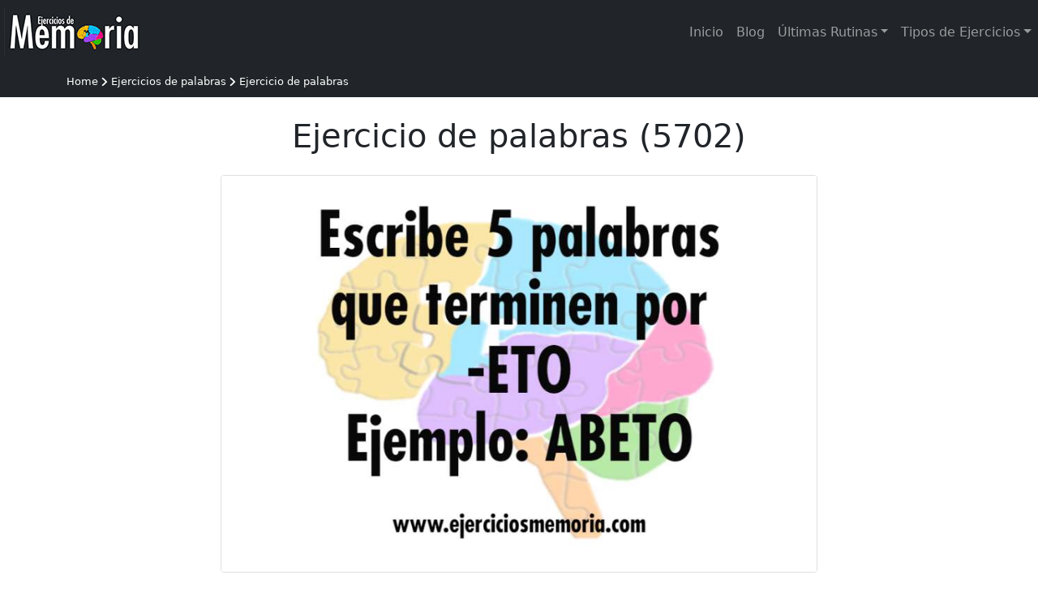

--- FILE ---
content_type: text/html; charset=UTF-8
request_url: https://www.ejerciciosmemoria.com/ejercicios-de-palabras/ejercicio-5702
body_size: 10336
content:
<!DOCTYPE html>
<html lang="es">

<head>
    <link rel="preload" as="image" href="https://www.ejerciciosmemoria.com/images/cards/5701_5800/ejercicio-5702_6YyuMCL2nj.jpg" srcset="/images/cards/5701_5800/ejercicio-5702_6YyuMCL2nj__w390.jpg 100w,/images/cards/5701_5800/ejercicio-5702_6YyuMCL2nj__w510.jpg 169w,/images/cards/5701_5800/ejercicio-5702_6YyuMCL2nj__w600.jpg 300w, /images/cards/5701_5800/ejercicio-5702_6YyuMCL2nj__w850.jpg 370w" sizes="25vw,25vw,25vw,30vw"><link rel="stylesheet" href="https://www.ejerciciosmemoria.com/css/bootstrap.min.css"><link rel="stylesheet" href="https://www.ejerciciosmemoria.com/css/cookieconsent.css" /><script defer src="https://www.ejerciciosmemoria.com/js/bootstrap.bundle2.min.js?v=5.0.0"></script><script async src="https://pagead2.googlesyndication.com/pagead/js/adsbygoogle.js?client=ca-pub-3179828032660167"
        crossorigin="anonymous"></script><meta name="viewport" content="width=device-width, initial-scale=1.0"/><meta charset="UTF-8"><link rel="icon" href="https://www.ejerciciosmemoria.com/iconos/favicon.ico" type="image/x-icon" /><link rel="apple-touch-icon" href="https://www.ejerciciosmemoria.com/iconos/apple-icon-180x180.png"><link rel="shortcut icon" href="https://www.ejerciciosmemoria.com/iconos/favicon-96x96.png" /><link rel="icon" type="image/png" sizes="192x192"  href="https://www.ejerciciosmemoria.com/iconos/android-icon-192x192.png"><link rel="icon" type="image/png" sizes="32x32" href="https://www.ejerciciosmemoria.com/iconos/favicon-32x32.png"><link rel="icon" type="image/png" sizes="96x96" href="https://www.ejerciciosmemoria.com/iconos/favicon-96x96.png"><link rel="icon" type="image/png" sizes="16x16" href="https://www.ejerciciosmemoria.com/iconos/favicon-16x16.png"><link rel="manifest" href="https://www.ejerciciosmemoria.com/iconos/manifest.json"><meta name="msapplication-TileColor" content="#ffffff"><meta name="msapplication-TileImage" content="https://www.ejerciciosmemoria.com/iconos/ms-icon-144x144.png"><meta name = "facebook-domain-verify" content = "t8jg36ss9a04df1l3jd9bfuovzkdbf" /><meta name="robots" content="index,follow"><meta name="description" content="Ejercicio cognitivo de tipo Ejercicios de palabras perteneciente a la rutina 2025-02-15."/>
<meta name="description" content="ejercicios, estimulación cognitiva, ejercicios de memoria, ejercicios de estimulacion cognitiva, memoria, puzzles, encuentra, diferencias"/>
<link rel="canonical" href="https://www.ejerciciosmemoria.com/ejercicios-de-palabras/ejercicio-5702" />
<title>Ejercicio Nº5702 de tipo Ejercicios de palabras | Rutina 2025-02-15</title><meta property="og:locale" content="es_ES" />
<meta property="og:type" content="website" />
<meta property="og:title" content="Ejercicio Nº5702 de tipo Ejercicios de palabras | Rutina 2025-02-15" />
<meta property="og:description" content="Ejercicio cognitivo de tipo Ejercicios de palabras perteneciente a la rutina 2025-02-15." />
<meta property="og:url" content="https://www.ejerciciosmemoria.com/ejercicios-de-palabras/ejercicio-5702" />
<meta property="og:site_name" content="Ejercicios de memoria - Estimulación cognitiva para tu cerebro" />
<meta property="og:image" content="https://www.ejerciciosmemoria.com/images/cards/5701_5800/ejercicio-5702_6YyuMCL2nj.jpg" />
<meta property="og:image:width" content="900" />
<meta property="og:image:height" content="600" />
<meta property="fb:app_id" content="" />
<meta name="twitter:card" content="summary_large_image" />
<meta name="twitter:description" content="Ejercicio cognitivo de tipo Ejercicios de palabras perteneciente a la rutina 2025-02-15." />
<meta name="twitter:title" content="Ejercicio Nº5702 de tipo Ejercicios de palabras | Rutina 2025-02-15" />
<meta name="twitter:site" content="@unidaddememoria"><meta name="twitter:url" content="https://www.ejerciciosmemoria.com/ejercicios-de-palabras/ejercicio-5702" />
<meta name="twitter:image" content="https://www.ejerciciosmemoria.com/images/cards/5701_5800/ejercicio-5702_6YyuMCL2nj.jpg" />
<script>
        !function(f,b,e,v,n,t,s)
        {if(f.fbq)return;n=f.fbq=function(){n.callMethod?
        n.callMethod.apply(n,arguments):n.queue.push(arguments)};
        if(!f._fbq)f._fbq=n;n.push=n;n.loaded=!0;n.version='2.0';
        n.queue=[];t=b.createElement(e);t.async=!0;
        t.src=v;s=b.getElementsByTagName(e)[0];
        s.parentNode.insertBefore(t,s)}(window, document,'script',
        'https://connect.facebook.net/en_US/fbevents.js');
        fbq('init', '719677180706639');
        fbq('track', 'PageView');
        </script>
        <noscript><img height="1" width="1" style="display:none"
        src="https://www.facebook.com/tr?id=719677180706639&ev=PageView&noscript=1"
        /></noscript><style>.fade-250 {
    transition: opacity .25s linear;
}

.fade-500 {
    transition: opacity .50s linear;
}

html {
    height: 100%;
}

body {
    display: flex;
    flex-direction: column;
    min-height: 100%;
}

footer {
    margin-top: auto;
}

.home-logo {
    margin: 5px;
    max-height: 60px;
}

.main-card {
    border: 1px solid lightgray;
}

.card-body {
    padding: 0.5rem;
}

.mandatory-cookies-msg {
    max-width: 500px;
    margin: 30px auto;
    border: 3px dashed;
    padding: 15px;
}

.footer {
    color: white;
}

.social-items {
    /* display: inline-block; */
    float: right;
}

.socials-item-link svg {
    fill: #fff;
}

.socials-item {
    display: inline-block;
    padding: 7px 7px 5px;
    margin: 10px;
    transition: border-color 0.3s;
}

.wrong-solution {
    padding: 30px;
    background-color: lightpink;
    border: 2px solid darkred;
    border-radius: 10px;
}

.correct-solution {
    padding: 30px;
    background-color: cornsilk;
    border: 2px solid burlywood;
    border-radius: 10px;
    margin-top: 10px;
}

.correct-solution-image {
    padding: 30px 0 30px 0;
}

.mas_rutinas {
    float: right;
    position: absolute;
    top: calc(50% - 25px);
    right: -20px;
    background-color: seashell;
    width: 3rem;
    text-align: center;
    padding-bottom: 0.2rem;
    border: 1px solid black;
    font-size: 30px;
    border-radius: 16px;
    cursor: pointer;
    text-decoration: none;
    color: black;
    box-shadow: 0.125rem 0.125rem 0.125rem rgb(0 0 0 / 25%);
}

.img-next-preview {
    border: 1px solid rgba(0, 0, 0, .125);
    border-radius: .25rem;
    margin-top: 3rem;
}

.section-rutina-diaria {
    background-color: beige
}

.rutina-card {
    overflow: hidden;
    border: 1px solid black;
}

.img-auto {
    height: auto;
}

/* CARRUSEL DE MAS DE UN ELEMENTO PARA LA HOME
.multi-item-carousel .carousel-inner > .item{
        transition: 500ms ease-in-out left;
      }
.multi-item-carousel .carousel-inner .active.left{
          left:-33%;
        }
.multi-item-carousel .carousel-inner .active.right{
          left:33%;
        }
.multi-item-carousel .carousel-inner .next{
        left: 33%;
      }
.multi-item-carousel .carousel-inner .prev{
        left: -33%;
      }
.carouse-control.left, .carouse-control.right{
        background-image: none;
}
*/

/* /////////////////// WORDLE ////////////////// */
.innerLetter {
    top: -1px;
    position: relative;
    text-align: center;
    width: 57px;
}

.letter {
    height: 60px;
    width: 60px;
    border: 2px solid black;
    /* margin:0 5px; */
    display: inline-block;
    font-family: Arial;
    font-size: 40px;
    text-align: center;
    text-transform: uppercase;
    font-weight: 600;
}

.line {
    display: flex;
    max-width: 340px;
    margin: 12px auto;
    justify-content: space-around;
}

.keyboard {
    max-width: 360px;
    margin: 0 auto;
    padding: 20px 0 10px 0;
    border-radius: 8px;
    background-color: darkgrey;
}

.kbline {
    display: flex;
    justify-content: center;
    margin-bottom: 10px;
}

.kbkey {
    display: flex;
    margin: 0 6px 0 0;
    text-align: center;

    background: #444;
    color: #eee;
    border-radius: 4px;
    box-shadow: 0 1px 0 #222, inset 0 1px 3px rgb(255 255 255 / 10%);

    font-family: Arial;
    font-size: 20px;
    padding: 7px;
    cursor: pointer;
}

.kbkey.small {
    font-size: 16px;
    padding-top: 10px;
}

/*////////////////// PALABRAS ENCADENADAS /////////////*/

input[type='text'].chainLetter {
    width: 40px;
    height: 40px;
    font-size: 20px;
    text-align: center;
    border-left: 0px;

    border-right: 0px;
    border-top: 0px;
    margin-right: 6px;
    margin-top: 5px;
}

input[type="text"].chainLetter:disabled {
    background-color: #6aaa64;
    color: white;
    color: green;
    border-color: green;
    background-color: #ddffdd;
}

input[type="text"].chainLetter:focus {
    background-color: aliceblue;
}

/*********************************************/
/************************* POST PAGE ***************************/
.main-post-image-container {
    position: relative;
    width: 100%;
    margin-top: -40px;
    height: 500px;
    overflow: hidden;
}

.main-post-image-container img {
    /* margin-top:-20%; */
    width: 100%;
}

.post-image {
    width: 40%;
}

li {
    list-style-position: inside;
}

img.map-marker {
    position: absolute;
    left: calc(50% - 25px);
    top: calc(50% - 50px);
    height: 50px;
}

div.map-label {
    position: absolute;
    left: calc(50% + 25px);
    top: calc(50% - 50px);
    font-weight: 600;
    letter-spacing: 1px;
    text-shadow: -2px 0 white, 0 2px white, 2px 0 white, 0 -2px white;
}

.bg-review {
    background: rgba(255, 255, 255, 0.8);
}

.bg-review h1,
.bg-review h2,
.bg-review h3 {
    font-weight: bolder;
    color: #3868a8;
}

.bg-review h3 {
    font-size: 1.5rem;
}

.bg-review p {
    font-size: 1.2rem;
    color: black;
    margin-top: 0;
    margin-bottom: 2rem;
    line-height: 2rem;
    text-align: justify;
}

.bg-review strong {
    color: #3868a8;
}

.bg-review a {
    color: #3868a8;
    text-decoration: underline;
}

.bg-review .main-post-title h1 {
    position: absolute;
    top: 50%;
    text-align: center;
    color: white;
    font-size: 4rem;
    font-weight: bolder;
    width: 100%;
    text-shadow: 5px 5px 10px black;
}

.bg-review li {
    font-size: 1.2rem;
}


/*********************************************/
/************** INDICE CONTENIDOS *********/
.indice_contenidos {
    margin-top: 10px;
    background-color: #3868a8;
    color: white;
    padding: 10px;
    font-size: 0.9rem;
    border-radius: 5px;
}

.indice_contenidos ul {
    padding-inline-start: 5px;
    list-style-type: decimal;
}

.indice_contenidos ul li {
    font-size: 0.9rem;
    margin-bottom: 0.3rem;
}

.indice_contenidos ul li a {
    color: white;
    text-decoration: none;
}

.indice_contenidos ul li a:hover {
    text-decoration: underline;
}

.indice_contenidos .indice-title {
    font-weight: bolder;
    padding: 1rem 0;
    text-align: center;
    padding: 1rem 0;
    text-transform: uppercase;
}

/** BREADCRUMB */
.breadcrumb-container {
    padding: 1rem 0
}

.breadcrumb-container a.bread {
    color: white;
    font-size: 0.8rem
}

.breadcrumb-container {
    position: relative;
    padding: 0.5rem 0;
    top: 100%;
    left: 0;
    right: 0;
    z-index: 1;
    background-color: black;
    color: white;
}

.breadcrumb:last-child {
    color: white;
}

.bread-icon {
    fill: white;
}

@media only screen and (max-width: 600px) {
    .main-post-image-container {
        height: 300px;
    }

    .bg-review .main-post-title h1 {
        font-size: 2rem;
    }
}</style></head><body><nav class="navbar navbar-expand-lg navbar-dark bg-dark p-0">
  <a href="/" class="navbar-brand"><img height="60" width="174" class="home-logo logo icon center" title="Logotipo de EjerciciosMemoria" alt="Logo EjerciciosMemoria.Page" src="https://www.ejerciciosmemoria.com/images/logo-umec-pequeno.jpg"></a><button class="navbar-toggler" type="button" data-bs-toggle="collapse" data-bs-target="#navbarSupportedContent" aria-controls="navbarSupportedContent" aria-expanded="false" aria-label="Toggle navigation">
  <span class="navbar-toggler-icon"></span>
</button><div class="collapse navbar-collapse" id="navbarSupportedContent">
  <ul class="navbar-nav ms-auto mb-2 mb-lg-0"><li class="nav-item">
    <a class="nav-link" href="/">Inicio</a>
  </li><li class="nav-item">
    <a class="nav-link" href="/blog">Blog</a>
  </li><li class="nav-item dropdown">
          <a class="nav-link dropdown-toggle" href="#" id="navbarDropdown" role="button" data-bs-toggle="dropdown" aria-expanded="false">Últimas Rutinas</a>
            <ul class="dropdown-menu" aria-labelledby="navbarDropdown"><li><a class="dropdown-item" href="https://www.ejerciciosmemoria.com/rutinas/rutina-1762">Rutina 2026-01-18</a></li><li><a class="dropdown-item" href="https://www.ejerciciosmemoria.com/rutinas/rutina-1761">Rutina 2026-01-17</a></li><li><a class="dropdown-item" href="https://www.ejerciciosmemoria.com/rutinas/rutina-1760">Rutina del 16 de enero</a></li><li><a class="dropdown-item" href="https://www.ejerciciosmemoria.com/rutinas/rutina-1759">Rutina del 15 de enero</a></li><li><a class="dropdown-item" href="https://www.ejerciciosmemoria.com/rutinas/rutina-1758">Rutina del 14 de enero</a></li><li><a class="dropdown-item" href="https://www.ejerciciosmemoria.com/rutinas/rutina-1757">Rutina del 13 de enero</a></li><li><a class="dropdown-item" href="https://www.ejerciciosmemoria.com/rutinas/rutina-1756">Rutina 12 de enero</a></li></ul></li><li class="nav-item dropdown">
              <a class="nav-link dropdown-toggle" href="#" id="navbarDropdown2" role="button" data-bs-toggle="dropdown" aria-expanded="false">Tipos de Ejercicios</a>
                <ul class="dropdown-menu" aria-labelledby="navbarDropdown2"><li><a class="dropdown-item" href="/descifra-el-mensaje">Descifra el mensaje</a></li><li><a class="dropdown-item" href="/adivinanzas">Adivinanzas</a></li><li><a class="dropdown-item" href="/encuentra">Encuentra</a></li><li><a class="dropdown-item" href="/descifra-la-palabra">Descifra la palabra</a></li><li><a class="dropdown-item" href="/diferencias">Diferencias</a></li><li><a class="dropdown-item" href="/forma-la-palabra">Forma la palabra</a></li><li><a class="dropdown-item" href="/memoria">Memoria</a></li><li><a class="dropdown-item" href="/sopas-de-letras">Sopa de Letras</a></li><li><a class="dropdown-item" href="/puzzles">Puzzles</a></li><li><a class="dropdown-item" href="/cuantos-ves">¿Cuántos ves?</a></li><li><a class="dropdown-item" href="/calculo">Cálculo</a></li><li><a class="dropdown-item" href="/logica">Lógica</a></li><li><a class="dropdown-item" href="/palos-de-colores">Palos de colores</a></li><li><a class="dropdown-item" href="/ejercicios-de-palabras">Ejercicios de palabras</a></li><li><a class="dropdown-item" href="/efemerides">Efemérides</a></li><li><a class="dropdown-item" href="/wordle">Wordle</a></li><li><a class="dropdown-item" href="/palabras-encadenadas">Palabras Encadenadas</a></li></ul></li></ul></div>
  </nav><div class="breadcrumb-container bg-dark py-2">
        <div class="container">
        <div class="col s12"><a href="https://www.ejerciciosmemoria.com" class="bread text-decoration-none text-white">Home</a><i class="bread-icon"><svg version="1.1" xmlns="http://www.w3.org/2000/svg" xmlns:xlink="http://www.w3.org/1999/xlink" width="16" height="16" viewBox="0 0 60 60"><path fill="white" d="M21.9,50L43,30L21.9,10L17,14.5L33.5,30L17.1,45.5L21.9,50z"/></svg></i><a href="https://www.ejerciciosmemoria.com/ejercicios-de-palabras" class="bread text-decoration-none text-white">Ejercicios de palabras</a><i class="bread-icon"><svg version="1.1" xmlns="http://www.w3.org/2000/svg" xmlns:xlink="http://www.w3.org/1999/xlink" width="16" height="16" viewBox="0 0 60 60"><path fill="white" d="M21.9,50L43,30L21.9,10L17,14.5L33.5,30L17.1,45.5L21.9,50z"/></svg></i><a href="https://www.ejerciciosmemoria.com/ejercicios-de-palabras/ejercicio-5702" class="bread text-decoration-none text-white">Ejercicio de palabras</a></div>
            </div>
        </div><section class="clearfix pb-4 mb-2"><div class="container-lg text-center"><h1 class="uppercase my-4">Ejercicio de palabras (5702)</h1></div><div class="container"><div class="row"><div class="col-md-2 col-0 d-none d-sm-none d-md-block"><ins class="adsbygoogle" style="display:block" data-ad-client="ca-pub-3179828032660167" data-ad-slot="9007562332" data-ad-format="auto" data-full-width-responsive="true"></ins><script>(adsbygoogle = window.adsbygoogle || []).push({});</script></div><div class="col-md-8 col-12 position-relative"><div class=""><img width="850" height="566" srcset="/images/cards/5701_5800/ejercicio-5702_6YyuMCL2nj__w390.jpg 100w,/images/cards/5701_5800/ejercicio-5702_6YyuMCL2nj__w510.jpg 169w,/images/cards/5701_5800/ejercicio-5702_6YyuMCL2nj__w600.jpg 300w, /images/cards/5701_5800/ejercicio-5702_6YyuMCL2nj__w850.jpg 370w" sizes="25vw,25vw,25vw,30vw" src="/images/cards/5701_5800/ejercicio-5702_6YyuMCL2nj.jpg" class="card-img-top img-auto" style="border: 1px solid rgba(0,0,0,.125);border-radius: .25rem;" alt="Ejercicio de palabras"></div></div><div class="col-md-2 col-0 d-none d-sm-none d-md-block"><ins class="adsbygoogle" style="display:block" data-ad-client="ca-pub-3179828032660167" data-ad-slot="9007562332" data-ad-format="auto" data-full-width-responsive="true"></ins><script>(adsbygoogle = window.adsbygoogle || []).push({});</script></div></div><div class="row clearfix mb-4"><div class="col-md-2 col-0">&nbsp;</div><div class="col-md-8 col-12 position-relative"><div class="col-md-3 col-6 float-start"><a class="btn btn-lg btn-primary float-start position-absolute top-0 start-0" href="/puzzles/ejercicio-5701">< <span class="d-none d-md-inline-block">EJERCICIO&nbsp;</span>ANTERIOR</a><img width="300" height="200" loading="lazy" srcset="/images/cards/5701_5800/ejercicio-5701_9f4d3b3e96__w130.jpg 100w,/images/cards/5701_5800/ejercicio-5701_9f4d3b3e96__w210.jpg 169w,/images/cards/5701_5800/ejercicio-5701_9f4d3b3e96__w300.jpg 300w, /images/cards/5701_5800/ejercicio-5701_9f4d3b3e96__w350.jpg 370w" sizes="25vw,25vw,25vw,30vw" src="/images/cards/5701_5800/ejercicio-5701_9f4d3b3e96.jpg" class="card-img-bottom opacity-50 img-next-preview img-auto" alt="Siguiente ejercicio"></div><div class="col-md-3 col-6 float-end"><img width="300" height="200" loading="lazy" srcset="/images/cards/5701_5800/ejercicio-5703_UjhSLvGgax__w130.jpg 100w,/images/cards/5701_5800/ejercicio-5703_UjhSLvGgax__w210.jpg 169w,/images/cards/5701_5800/ejercicio-5703_UjhSLvGgax__w300.jpg 300w, /images/cards/5701_5800/ejercicio-5703_UjhSLvGgax__w350.jpg 370w" sizes="25vw,25vw,25vw,30vw" src="/images/cards/5701_5800/ejercicio-5703_UjhSLvGgax.jpg" class="card-img-top opacity-50 img-next-preview img-auto" alt="Siguiente ejercicio"><a class="btn btn-lg btn-primary float-end position-absolute top-0 end-0" href="/encuentra/ejercicio-5703"><span class="d-none d-md-inline-block">EJERCICIO&nbsp;</span>SIGUIENTE ></a></div></div><div class="col-md-2 col-0">&nbsp;</div></div></div></section><section><div class="container py-4">
                <div class="row p-1">    <div class="col-md-2 d-none d-sm-block">&nbsp;</div>    <div class="col-md-8 col-12 p-4 rounded-3 text-center">
            <!-- Adaptable -->
            <ins class="adsbygoogle"
                style="display:block"
                data-ad-client="ca-pub-3179828032660167"
                data-ad-slot="1719336238"
                data-ad-format="auto"
                data-full-width-responsive="true"></ins><script>(adsbygoogle = window.adsbygoogle || []).push({});</script>    </div>    <div class="col-md-2 d-none d-sm-block">&nbsp;</div>  </div></div></section><section><div class="container py-4">
                <div class="row p-1">    <div class="col-md-2 d-none d-sm-block">&nbsp;</div>    <div class="col-md-8 col-12 p-4 rounded-3 text-center" style="background-color:lightcyan;border: 2px solid #0dcaf0;">      <p class="text-center">Pulsando el botón de "Ver solución" podrás ver la solución propuesta para el ejercicio. Te recomendamos que tengas paciencia y que te des un tiempo para encontrar la solución por ti mismo antes de pulsar este botón. ¡Seguro que puedes conseguirlo!</p>      <button id="show-solution-btn" class="btn btn-info" type="button" onclick="showSolution();">VER SOLUCIÓN</button><div id="solution" class="correct-solution" style="display:none">La solución correcta es:<br />ANICETO, ABETO, SETO, RETO, PETO</div>    </div>    <div class="col-md-2 d-none d-sm-block">&nbsp;</div>  </div></div></section><section class="section-ejercicios clearfix mt-3" data-rutina="1422" style="background-color: beige;"><div class="container"><div class="row my-3"><h2 class="col-md-12 text-center">Otros ejercicios de la Rutina 2025-02-15</h2></div><div class="row my-3"><div class="col-4 col-md-2 p-1 p-md-2" id="card_container_5692">
                    <a href="/descifra-el-mensaje/ejercicio-5692" class="d-inline link-dark text-decoration-none">
                        <div class="card h-100 shadow-sm" id="card_id_5692"><img width="300" height="200" loading="lazy" srcset="/images/cards/5601_5700/ejercicio-5692_caea9a00b3__w130.jpg 100w,/images/cards/5601_5700/ejercicio-5692_caea9a00b3__w210.jpg 169w,/images/cards/5601_5700/ejercicio-5692_caea9a00b3__w300.jpg 300w, /images/cards/5601_5700/ejercicio-5692_caea9a00b3__w350.jpg 370w" sizes="25vw,25vw,25vw,30vw" src="/images/cards/5601_5700/ejercicio-5692_caea9a00b3.jpg" class="card-img-top img-auto" style="border: 1px solid rgba(0,0,0,.125);border-radius: .25rem;" alt="Descifra el mensaje"></div>
                    </a>
                    </div><div class="col-4 col-md-2 p-1 p-md-2" id="card_container_5693">
                    <a href="/encuentra/ejercicio-5693" class="d-inline link-dark text-decoration-none">
                        <div class="card h-100 shadow-sm" id="card_id_5693"><img width="300" height="200" loading="lazy" srcset="/images/cards/5601_5700/ejercicio-5693_8AGOdBUxeo__w130.jpg 100w,/images/cards/5601_5700/ejercicio-5693_8AGOdBUxeo__w210.jpg 169w,/images/cards/5601_5700/ejercicio-5693_8AGOdBUxeo__w300.jpg 300w, /images/cards/5601_5700/ejercicio-5693_8AGOdBUxeo__w350.jpg 370w" sizes="25vw,25vw,25vw,30vw" src="/images/cards/5601_5700/ejercicio-5693_8AGOdBUxeo.jpg" class="card-img-top img-auto" style="border: 1px solid rgba(0,0,0,.125);border-radius: .25rem;" alt="Distinto"></div>
                    </a>
                    </div><div class="col-4 col-md-2 p-1 p-md-2" id="card_container_5694">
                    <a href="/forma-la-palabra/ejercicio-5694" class="d-inline link-dark text-decoration-none">
                        <div class="card h-100 shadow-sm" id="card_id_5694"><img width="300" height="200" loading="lazy" srcset="/images/cards/5601_5700/ejercicio-5694_C1HIa37qTl__w130.jpg 100w,/images/cards/5601_5700/ejercicio-5694_C1HIa37qTl__w210.jpg 169w,/images/cards/5601_5700/ejercicio-5694_C1HIa37qTl__w300.jpg 300w, /images/cards/5601_5700/ejercicio-5694_C1HIa37qTl__w350.jpg 370w" sizes="25vw,25vw,25vw,30vw" src="/images/cards/5601_5700/ejercicio-5694_C1HIa37qTl.jpg" class="card-img-top img-auto" style="border: 1px solid rgba(0,0,0,.125);border-radius: .25rem;" alt="Forma una palabra con las letras"></div>
                    </a>
                    </div><div class="col-4 col-md-2 p-1 p-md-2" id="card_container_5695">
                    <a href="/sopas-de-letras/ejercicio-5695" class="d-inline link-dark text-decoration-none">
                        <div class="card h-100 shadow-sm" id="card_id_5695"><img width="300" height="200" loading="lazy" srcset="/images/cards/5601_5700/ejercicio-5695_QTrLwMHdaX__w130.jpg 100w,/images/cards/5601_5700/ejercicio-5695_QTrLwMHdaX__w210.jpg 169w,/images/cards/5601_5700/ejercicio-5695_QTrLwMHdaX__w300.jpg 300w, /images/cards/5601_5700/ejercicio-5695_QTrLwMHdaX__w350.jpg 370w" sizes="25vw,25vw,25vw,30vw" src="/images/cards/5601_5700/ejercicio-5695_QTrLwMHdaX.jpg" class="card-img-top img-auto" style="border: 1px solid rgba(0,0,0,.125);border-radius: .25rem;" alt="Sopa de Letras"></div>
                    </a>
                    </div><div class="col-4 col-md-2 p-1 p-md-2" id="card_container_5696">
                    <a href="/descifra-la-palabra/ejercicio-5696" class="d-inline link-dark text-decoration-none">
                        <div class="card h-100 shadow-sm" id="card_id_5696"><img width="300" height="200" loading="lazy" srcset="/images/cards/5601_5700/ejercicio-5696_be3471223c__w130.jpg 100w,/images/cards/5601_5700/ejercicio-5696_be3471223c__w210.jpg 169w,/images/cards/5601_5700/ejercicio-5696_be3471223c__w300.jpg 300w, /images/cards/5601_5700/ejercicio-5696_be3471223c__w350.jpg 370w" sizes="25vw,25vw,25vw,30vw" src="/images/cards/5601_5700/ejercicio-5696_be3471223c.jpg" class="card-img-top img-auto" style="border: 1px solid rgba(0,0,0,.125);border-radius: .25rem;" alt="Descifra la palabra"></div>
                    </a>
                    </div><div class="col-4 col-md-2 p-1 p-md-2" id="card_container_5697">
                    <a href="/wordle/ejercicio-5697" class="d-inline link-dark text-decoration-none">
                        <div class="card h-100 shadow-sm" id="card_id_5697"><img width="300" height="200" loading="lazy" srcset="/images/cards/5601_5700/ejercicio-5697_4fbd7c4024__w130.jpg 100w,/images/cards/5601_5700/ejercicio-5697_4fbd7c4024__w210.jpg 169w,/images/cards/5601_5700/ejercicio-5697_4fbd7c4024__w300.jpg 300w, /images/cards/5601_5700/ejercicio-5697_4fbd7c4024__w350.jpg 370w" sizes="25vw,25vw,25vw,30vw" src="/images/cards/5601_5700/ejercicio-5697_4fbd7c4024.jpg" class="card-img-top img-auto" style="border: 1px solid rgba(0,0,0,.125);border-radius: .25rem;" alt="Wordle UMEC pista: movimiento"></div>
                    </a>
                    </div><div class="col-4 col-md-2 p-1 p-md-2" id="card_container_5698">
                    <a href="/diferencias/ejercicio-5698" class="d-inline link-dark text-decoration-none">
                        <div class="card h-100 shadow-sm" id="card_id_5698"><img width="300" height="200" loading="lazy" srcset="/images/cards/5601_5700/ejercicio-5698_5655bc21ac__w130.jpg 100w,/images/cards/5601_5700/ejercicio-5698_5655bc21ac__w210.jpg 169w,/images/cards/5601_5700/ejercicio-5698_5655bc21ac__w300.jpg 300w, /images/cards/5601_5700/ejercicio-5698_5655bc21ac__w350.jpg 370w" sizes="25vw,25vw,25vw,30vw" src="/images/cards/5601_5700/ejercicio-5698_5655bc21ac.jpg" class="card-img-top img-auto" style="border: 1px solid rgba(0,0,0,.125);border-radius: .25rem;" alt="Diferencias"></div>
                    </a>
                    </div><div class="col-4 col-md-2 p-1 p-md-2" id="card_container_5699">
                    <a href="/descifra-el-mensaje/ejercicio-5699" class="d-inline link-dark text-decoration-none">
                        <div class="card h-100 shadow-sm" id="card_id_5699"><img width="300" height="200" loading="lazy" srcset="/images/cards/5601_5700/ejercicio-5699_rwNLk2s0Pj__w130.jpg 100w,/images/cards/5601_5700/ejercicio-5699_rwNLk2s0Pj__w210.jpg 169w,/images/cards/5601_5700/ejercicio-5699_rwNLk2s0Pj__w300.jpg 300w, /images/cards/5601_5700/ejercicio-5699_rwNLk2s0Pj__w350.jpg 370w" sizes="25vw,25vw,25vw,30vw" src="/images/cards/5601_5700/ejercicio-5699_rwNLk2s0Pj.jpg" class="card-img-top img-auto" style="border: 1px solid rgba(0,0,0,.125);border-radius: .25rem;" alt="Fuga vocales"></div>
                    </a>
                    </div><div class="col-4 col-md-2 p-1 p-md-2" id="card_container_5700">
                    <a href="/descifra-la-palabra/ejercicio-5700" class="d-inline link-dark text-decoration-none">
                        <div class="card h-100 shadow-sm" id="card_id_5700"><img width="300" height="200" loading="lazy" srcset="/images/cards/5601_5700/ejercicio-5700_RVKWkhYMBx__w130.jpg 100w,/images/cards/5601_5700/ejercicio-5700_RVKWkhYMBx__w210.jpg 169w,/images/cards/5601_5700/ejercicio-5700_RVKWkhYMBx__w300.jpg 300w, /images/cards/5601_5700/ejercicio-5700_RVKWkhYMBx__w350.jpg 370w" sizes="25vw,25vw,25vw,30vw" src="/images/cards/5601_5700/ejercicio-5700_RVKWkhYMBx.jpg" class="card-img-top img-auto" style="border: 1px solid rgba(0,0,0,.125);border-radius: .25rem;" alt="Palabras relacionadas"></div>
                    </a>
                    </div><div class="col-4 col-md-2 p-1 p-md-2" id="card_container_5701">
                    <a href="/puzzles/ejercicio-5701" class="d-inline link-dark text-decoration-none">
                        <div class="card h-100 shadow-sm" id="card_id_5701"><img width="300" height="200" loading="lazy" srcset="/images/cards/5701_5800/ejercicio-5701_9f4d3b3e96__w130.jpg 100w,/images/cards/5701_5800/ejercicio-5701_9f4d3b3e96__w210.jpg 169w,/images/cards/5701_5800/ejercicio-5701_9f4d3b3e96__w300.jpg 300w, /images/cards/5701_5800/ejercicio-5701_9f4d3b3e96__w350.jpg 370w" sizes="25vw,25vw,25vw,30vw" src="/images/cards/5701_5800/ejercicio-5701_9f4d3b3e96.jpg" class="card-img-top img-auto" style="border: 1px solid rgba(0,0,0,.125);border-radius: .25rem;" alt="puzzle"></div>
                    </a>
                    </div><div class="col-4 col-md-2 p-1 p-md-2" id="card_container_5702">
                    <a href="/ejercicios-de-palabras/ejercicio-5702" class="d-inline link-dark text-decoration-none">
                        <div class="card h-100 shadow-sm" id="card_id_5702"><img width="300" height="200" loading="lazy" srcset="/images/cards/5701_5800/ejercicio-5702_6YyuMCL2nj__w130.jpg 100w,/images/cards/5701_5800/ejercicio-5702_6YyuMCL2nj__w210.jpg 169w,/images/cards/5701_5800/ejercicio-5702_6YyuMCL2nj__w300.jpg 300w, /images/cards/5701_5800/ejercicio-5702_6YyuMCL2nj__w350.jpg 370w" sizes="25vw,25vw,25vw,30vw" src="/images/cards/5701_5800/ejercicio-5702_6YyuMCL2nj.jpg" class="card-img-top img-auto" style="border: 1px solid rgba(0,0,0,.125);border-radius: .25rem;" alt="Ejercicio de palabras"></div>
                    </a>
                    </div><div class="col-4 col-md-2 p-1 p-md-2" id="card_container_5703">
                    <a href="/encuentra/ejercicio-5703" class="d-inline link-dark text-decoration-none">
                        <div class="card h-100 shadow-sm" id="card_id_5703"><img width="300" height="200" loading="lazy" srcset="/images/cards/5701_5800/ejercicio-5703_UjhSLvGgax__w130.jpg 100w,/images/cards/5701_5800/ejercicio-5703_UjhSLvGgax__w210.jpg 169w,/images/cards/5701_5800/ejercicio-5703_UjhSLvGgax__w300.jpg 300w, /images/cards/5701_5800/ejercicio-5703_UjhSLvGgax__w350.jpg 370w" sizes="25vw,25vw,25vw,30vw" src="/images/cards/5701_5800/ejercicio-5703_UjhSLvGgax.jpg" class="card-img-top img-auto" style="border: 1px solid rgba(0,0,0,.125);border-radius: .25rem;" alt="Encuentra el repetido"></div>
                    </a>
                    </div></div></div></section><section class="section-ejercicios clearfix" style="background-color: bisque;"><div class="container"><div class="row my-3"><h2 class="col-md-12 text-center">Otros ejercicios de tipo: Ejercicios de palabras</h2></div><div class="row my-3"><div class="col-4 col-md-2 p-1 p-md-2" id="card_container_10732">
                    <a href="/ejercicios-de-palabras/ejercicio-10732" class="d-inline link-dark text-decoration-none">
                        <div class="card h-100 shadow-sm" id="card_id_10732"><img width="300" height="200" loading="lazy" srcset="/images/cards/10701_10800/ejercicio-10732_DIHR2yWsAn__w130.jpg 100w,/images/cards/10701_10800/ejercicio-10732_DIHR2yWsAn__w210.jpg 169w,/images/cards/10701_10800/ejercicio-10732_DIHR2yWsAn__w300.jpg 300w, /images/cards/10701_10800/ejercicio-10732_DIHR2yWsAn__w350.jpg 370w" sizes="25vw,25vw,25vw,30vw" src="/images/cards/10701_10800/ejercicio-10732_DIHR2yWsAn.jpg" class="card-img-top img-auto" style="border: 1px solid rgba(0,0,0,.125);border-radius: .25rem;" alt="Ejercicio de palabras"></div>
                    </a>
                    </div><div class="col-4 col-md-2 p-1 p-md-2" id="card_container_10717">
                    <a href="/ejercicios-de-palabras/ejercicio-10717" class="d-inline link-dark text-decoration-none">
                        <div class="card h-100 shadow-sm" id="card_id_10717"><img width="300" height="200" loading="lazy" srcset="/images/cards/10701_10800/ejercicio-10717_2wPNAe7gRU__w130.jpg 100w,/images/cards/10701_10800/ejercicio-10717_2wPNAe7gRU__w210.jpg 169w,/images/cards/10701_10800/ejercicio-10717_2wPNAe7gRU__w300.jpg 300w, /images/cards/10701_10800/ejercicio-10717_2wPNAe7gRU__w350.jpg 370w" sizes="25vw,25vw,25vw,30vw" src="/images/cards/10701_10800/ejercicio-10717_2wPNAe7gRU.jpg" class="card-img-top img-auto" style="border: 1px solid rgba(0,0,0,.125);border-radius: .25rem;" alt="Ejercicio de palabras"></div>
                    </a>
                    </div><div class="col-4 col-md-2 p-1 p-md-2" id="card_container_10703">
                    <a href="/ejercicios-de-palabras/ejercicio-10703" class="d-inline link-dark text-decoration-none">
                        <div class="card h-100 shadow-sm" id="card_id_10703"><img width="300" height="200" loading="lazy" srcset="/images/cards/10701_10800/ejercicio-10703_tgpXLlYHFN__w130.jpg 100w,/images/cards/10701_10800/ejercicio-10703_tgpXLlYHFN__w210.jpg 169w,/images/cards/10701_10800/ejercicio-10703_tgpXLlYHFN__w300.jpg 300w, /images/cards/10701_10800/ejercicio-10703_tgpXLlYHFN__w350.jpg 370w" sizes="25vw,25vw,25vw,30vw" src="/images/cards/10701_10800/ejercicio-10703_tgpXLlYHFN.jpg" class="card-img-top img-auto" style="border: 1px solid rgba(0,0,0,.125);border-radius: .25rem;" alt="Ejercicio de palabras"></div>
                    </a>
                    </div><div class="col-4 col-md-2 p-1 p-md-2" id="card_container_10690">
                    <a href="/ejercicios-de-palabras/ejercicio-10690" class="d-inline link-dark text-decoration-none">
                        <div class="card h-100 shadow-sm" id="card_id_10690"><img width="300" height="200" loading="lazy" srcset="/images/cards/10601_10700/ejercicio-10690_vRM3bHIhFo__w130.jpg 100w,/images/cards/10601_10700/ejercicio-10690_vRM3bHIhFo__w210.jpg 169w,/images/cards/10601_10700/ejercicio-10690_vRM3bHIhFo__w300.jpg 300w, /images/cards/10601_10700/ejercicio-10690_vRM3bHIhFo__w350.jpg 370w" sizes="25vw,25vw,25vw,30vw" src="/images/cards/10601_10700/ejercicio-10690_vRM3bHIhFo.jpg" class="card-img-top img-auto" style="border: 1px solid rgba(0,0,0,.125);border-radius: .25rem;" alt="Ejercicio de palabras"></div>
                    </a>
                    </div><div class="col-4 col-md-2 p-1 p-md-2" id="card_container_10676">
                    <a href="/ejercicios-de-palabras/ejercicio-10676" class="d-inline link-dark text-decoration-none">
                        <div class="card h-100 shadow-sm" id="card_id_10676"><img width="300" height="200" loading="lazy" srcset="/images/cards/10601_10700/ejercicio-10676_e8yRq9Evzp__w130.jpg 100w,/images/cards/10601_10700/ejercicio-10676_e8yRq9Evzp__w210.jpg 169w,/images/cards/10601_10700/ejercicio-10676_e8yRq9Evzp__w300.jpg 300w, /images/cards/10601_10700/ejercicio-10676_e8yRq9Evzp__w350.jpg 370w" sizes="25vw,25vw,25vw,30vw" src="/images/cards/10601_10700/ejercicio-10676_e8yRq9Evzp.jpg" class="card-img-top img-auto" style="border: 1px solid rgba(0,0,0,.125);border-radius: .25rem;" alt="Ejercicio de palabras"></div>
                    </a>
                    </div><div class="col-4 col-md-2 p-1 p-md-2" id="card_container_10661">
                    <a href="/ejercicios-de-palabras/ejercicio-10661" class="d-inline link-dark text-decoration-none">
                        <div class="card h-100 shadow-sm" id="card_id_10661"><img width="300" height="200" loading="lazy" srcset="/images/cards/10601_10700/ejercicio-10661_ZFY43z6sIe__w130.jpg 100w,/images/cards/10601_10700/ejercicio-10661_ZFY43z6sIe__w210.jpg 169w,/images/cards/10601_10700/ejercicio-10661_ZFY43z6sIe__w300.jpg 300w, /images/cards/10601_10700/ejercicio-10661_ZFY43z6sIe__w350.jpg 370w" sizes="25vw,25vw,25vw,30vw" src="/images/cards/10601_10700/ejercicio-10661_ZFY43z6sIe.jpg" class="card-img-top img-auto" style="border: 1px solid rgba(0,0,0,.125);border-radius: .25rem;" alt="Ejercicio de palabras"></div>
                    </a>
                    </div></div></div></section><div class="modal fade mt-5" id="empeModal" tabindex="-1">
        <div class="modal-dialog">
            <div class="modal-content">
            <form class="simple_form form form-vertical" id="new_subscriber" action="https://unidaddememoria.ipzmarketing.com/f/LiBfp5LO_v4" accept-charset="UTF-8" method="post">
            <div class="modal-header d-block text-center bg-dark text-light">
            <button type="button" class="btn-close btn-close-white float-end" data-bs-dismiss="modal" aria-label="Close"></button>
                <div class="image-block-wrapper ">
                <img loading="lazy" alt="Logo Unidad de Memoria" width="300" height="100" src="https://assets.ipzmarketing.com/data/8db19ff21f46123d5480f97278dbc512ce6d385f/media_files/4/original/ba6159b7-492d-46b1-b4aa-4e0ff7b62020.jpg" />
                </div>
                <h3 class="modal-title">Suscríbete</h3>
                
            </div>
            <div class="modal-body">
                <input name="utf8" type="hidden" value="&#x2713;" />
                <div class="form-group email required subscriber_email"><label class="control-label email required" for="subscriber_email"><abbr title="Requerido"> </abbr> Email</label><input class="form-control string email required" required="required" aria-required="true" type="email" name="subscriber[email]" id="subscriber_email" /></div>
                <div class="form-group string optional subscriber_name"><label class="control-label string optional" for="subscriber_name">Nombre</label><input class="form-control string optional" type="text" name="subscriber[name]" id="subscriber_name" /></div>
                <div class="form-group check_boxes optional subscriber_groups">
                    <label class="control-label check_boxes optional mb-2">¿Quieres recibir el boletín una vez a la semana? (puedes quitarte cuando quieras)</label>
                    <input type="hidden" name="subscriber[group_ids][]" value="" />      <div class="mb-3 form-check">
                    <input class="form-check-input check_boxes optional" type="checkbox" value="4" name="subscriber[group_ids][]" id="subscriber_group_ids_4" checked/><label for="subscriber_group_ids_4" class="form-check-label">Newsletter_semanal</label>
                    </div>
                </div>
                <div class="form-check boolean required subscriber_subscribed_with_acceptance mb-3">
                        <input value="0" type="hidden" name="subscriber[subscribed_with_acceptance]"/>
                        <input class="boolean required form-check-input" required="required" aria-required="true" type="checkbox" value="1" name="subscriber[subscribed_with_acceptance]" id="subscriber_subscribed_with_acceptance" /><label class="boolean required form-check-label" for="subscriber_subscribed_with_acceptance">Aceptar <a rel="nofollow noopener noreferrer" href="https://unidaddememoria.es/politica-de-privacidad/" target="_blank">política de privacidad</a></label>
                </div>
                
                <input type="text" name="anotheremail" id="anotheremail" style="position: absolute; left: -5000px" tabindex="-1" autocomplete="off" />
                <div class="submit-wrapper">
                    
                </div>
                
            </div>
            <div class="modal-footer">
                <!-- <button type="button" class="btn btn-secondary" data-bs-dismiss="modal">Close</button> -->
                <input type="submit" name="commit" value="Enviar" class="btn btn-primary" data-disable-with="Procesando" />
            </div>
            </div>
            </form>
        </div>
        </div><footer class="page-footer bg-dark text-light">
  <div class="container">
    <div class="row">
      <div class="footer-info col-md-12 col-sm-12 text-center">
        <div class="social-items float-none">
          <div class="socials-item facebook">
            <a class="link socials-item-link" target="_blank" href="https://www.facebook.com/UnidaddeMemoria/" rel="nofollow noopener noreferrer" title="Unidad de Memoria Facebook"><svg xmlns="http://www.w3.org/2000/svg" xmlns:xlink="http://www.w3.org/1999/xlink" version="1.1" width="24" height="24" viewBox="0 0 24 24">
                <path d="M17,2V2H17V6H15C14.31,6 14,6.81 14,7.5V10H14L17,10V14H14V22H10V14H7V10H10V6A4,4 0 0,1 14,2H17Z" />
              </svg></a>
          </div>
          <div class="socials-item twitter">
            <a class="link socials-item-link" target="_blank" href="https://www.twitter.com/UnidaddeMemoria/" rel="nofollow noopener noreferrer" title="Unidad de Memoria Twitter"><svg xmlns="http://www.w3.org/2000/svg" xmlns:xlink="http://www.w3.org/1999/xlink" version="1.1" width="24" height="24" viewBox="0 0 24 24">
                <path d="M22.46,6C21.69,6.35 20.86,6.58 20,6.69C20.88,6.16 21.56,5.32 21.88,4.31C21.05,4.81 20.13,5.16 19.16,5.36C18.37,4.5 17.26,4 16,4C13.65,4 11.73,5.92 11.73,8.29C11.73,8.63 11.77,8.96 11.84,9.27C8.28,9.09 5.11,7.38 3,4.79C2.63,5.42 2.42,6.16 2.42,6.94C2.42,8.43 3.17,9.75 4.33,10.5C3.62,10.5 2.96,10.3 2.38,10C2.38,10 2.38,10 2.38,10.03C2.38,12.11 3.86,13.85 5.82,14.24C5.46,14.34 5.08,14.39 4.69,14.39C4.42,14.39 4.15,14.36 3.89,14.31C4.43,16 6,17.26 7.89,17.29C6.43,18.45 4.58,19.13 2.56,19.13C2.22,19.13 1.88,19.11 1.54,19.07C3.44,20.29 5.7,21 8.12,21C16,21 20.33,14.46 20.33,8.79C20.33,8.6 20.33,8.42 20.32,8.23C21.16,7.63 21.88,6.87 22.46,6Z" />
              </svg></a>
          </div>
          <div class="socials-item instagram">
            <a class="link socials-item-link" target="_blank" href="https://www.instagram.com/UnidaddeMemoria/" rel="nofollow noopener noreferrer" title="Unidad de Memoria Instagram"><svg xmlns="http://www.w3.org/2000/svg" xmlns:xlink="http://www.w3.org/1999/xlink" version="1.1" width="24" height="24" viewBox="0 0 24 24">
                <path d="M7.8,2H16.2C19.4,2 22,4.6 22,7.8V16.2A5.8,5.8 0 0,1 16.2,22H7.8C4.6,22 2,19.4 2,16.2V7.8A5.8,5.8 0 0,1 7.8,2M7.6,4A3.6,3.6 0 0,0 4,7.6V16.4C4,18.39 5.61,20 7.6,20H16.4A3.6,3.6 0 0,0 20,16.4V7.6C20,5.61 18.39,4 16.4,4H7.6M17.25,5.5A1.25,1.25 0 0,1 18.5,6.75A1.25,1.25 0 0,1 17.25,8A1.25,1.25 0 0,1 16,6.75A1.25,1.25 0 0,1 17.25,5.5M12,7A5,5 0 0,1 17,12A5,5 0 0,1 12,17A5,5 0 0,1 7,12A5,5 0 0,1 12,7M12,9A3,3 0 0,0 9,12A3,3 0 0,0 12,15A3,3 0 0,0 15,12A3,3 0 0,0 12,9Z" />
              </svg></a>
          </div>
          <div class="socials-item email">
            <div class="socials-item-link" data-bs-toggle="modal" data-bs-target="#mailModal" title="Unidad de Memoria Contactar"><svg xmlns="http://www.w3.org/2000/svg" xmlns:xlink="http://www.w3.org/1999/xlink" version="1.1" width="24" height="24" viewBox="0 0 24 24">
                <path d="M20,8L12,13L4,8V6L12,11L20,6M20,4H4C2.89,4 2,4.89 2,6V18A2,2 0 0,0 4,20H20A2,2 0 0,0 22,18V6C22,4.89 21.1,4 20,4Z" />
              </svg></div>
          </div>
        </div>
      </div>
      <div class="col-12 aviso-legal text-center">© Unidad de Memoria Entrenamiento Cerebral 2021 - <a class="text-light" title="Aviso Legal" href="/aviso-legal/"> Aviso legal </a> - <a class="text-light" title="Política de Privacidad" href="/politica-de-privacidad/"> Política de Privacidad </a> - <a class="text-light" title="Política de Cookies" href="/politica-de-cookies/"> Política de Cookies </a></div>
    </div>
  </div>
  <!-- Modal -->
  <div class="modal fade text-dark" id="mailModal" tabindex="-1" role="dialog" aria-labelledby="contactoModalLabel" aria-hidden="true">
    <div class="modal-dialog" role="document">
      <div class="modal-content">
        <div class="modal-header">
          <div class="modal-title h5" id="contactoModalLabel">Contacto</div>
          <button type="button" class="close" data-bs-dismiss="modal" aria-label="Cerar">
            <span aria-hidden="true">&times;</span>
          </button>
        </div>
        <div class="modal-body">
            Si quieres ponerte en contacto con nosotros puedes escribirnos un mail a <img loading="lazy" alt="ejerciciosmemoria email" src="https://www.ejerciciosmemoria.com/images/email-ejerciciosmemoria.png" class="mail-img"> con tus dudas o sugerencias e intentaremos responderte lo antes posible.
          </div>        <div class="modal-footer">
          <button type="button" class="btn btn-secondary" data-bs-dismiss="modal">Cerrar</button>
        </div>
      </div>
    </div>
  </div>
</footer>
<script>var popoverTriggerList = [].slice.call(document.querySelectorAll('[data-bs-toggle="popover"]'))
var popoverList = popoverTriggerList.map(function (popoverTriggerEl) {
  return new bootstrap.Popover(popoverTriggerEl)
})</script><script>
  function initEmpe() {
empe.init();}
</script><script defer src="/js/cookieconsent.js"></script>
<script defer src="/js/app.js" onload="initEmpe();"></script></body></html><!-- Cached copy, generated 10:43 -->


--- FILE ---
content_type: text/html; charset=utf-8
request_url: https://www.google.com/recaptcha/api2/aframe
body_size: 270
content:
<!DOCTYPE HTML><html><head><meta http-equiv="content-type" content="text/html; charset=UTF-8"></head><body><script nonce="48fcdEC3kPkrKdIGl9XP4A">/** Anti-fraud and anti-abuse applications only. See google.com/recaptcha */ try{var clients={'sodar':'https://pagead2.googlesyndication.com/pagead/sodar?'};window.addEventListener("message",function(a){try{if(a.source===window.parent){var b=JSON.parse(a.data);var c=clients[b['id']];if(c){var d=document.createElement('img');d.src=c+b['params']+'&rc='+(localStorage.getItem("rc::a")?sessionStorage.getItem("rc::b"):"");window.document.body.appendChild(d);sessionStorage.setItem("rc::e",parseInt(sessionStorage.getItem("rc::e")||0)+1);localStorage.setItem("rc::h",'1768743345604');}}}catch(b){}});window.parent.postMessage("_grecaptcha_ready", "*");}catch(b){}</script></body></html>